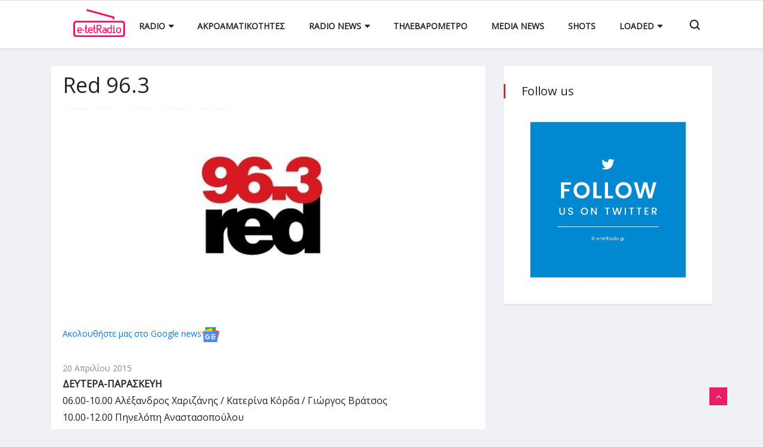

--- FILE ---
content_type: text/html; charset=utf-8
request_url: https://www.e-tetradio.gr/Article/12095/red-963
body_size: 10132
content:


<!DOCTYPE html>

<html xmlns="http://www.w3.org/1999/xhtml" lang="el">
<head>
    
    <title>Red 96.3</title>
    <meta charset="utf-8" />
    <meta name="viewport" content="width=device-width, initial-scale=1.0, user-scalable=no" />
    <link rel="shortcut icon" href="/favicon.ico" />
    <link rel="canonical" href="https://www.e-tetradio.gr/Article/12095/red-963" />
    <link rel="alternate" type="application/rss+xml" title="RSS Feed" href="https://www.e-tetradio.gr/RSS" />
    <meta name="theme-color" content="#333333" />
    <meta name="description" content="Το e-tetRadio είναι ένα website με ενδιαφέροντα νέα για το ραδιόφωνο και τη μουσική." />
    <meta name="robots" content="index, follow" />
    <meta name="rating" content="General" />
    <meta name="copyright" content="&copy; 2026 e-tetradio.gr" />
    <meta name="distribution" content="Global" />
	<meta property="og:title" content="Red 96.3" />
    <meta property="og:image" content="https://images.e-tetradio.gr/img/path/plain1429508723.jpg" />
	<meta property="og:site_name" content="E-tetradio.gr"/>
	<meta property="og:description" content="Το e-tetRadio είναι ένα website με ενδιαφέροντα νέα για το ραδιόφωνο και τη μουσική."/>
    <meta property="og:url" content="https://www.e-tetradio.gr/Article/12095/red-963" />

    <meta name="twitter:widgets:csp" content="on" />
    <meta name="twitter:card" content="summary_large_image" />
    <meta name="twitter:site" content="@tetradio" />
    <meta name="twitter:domain" content="e-tetradio.gr" />
    <meta name="twitter:title" content="Red 96.3" />
    <meta name="twitter:description" content="Το e-tetRadio είναι ένα website με ενδιαφέροντα νέα για το ραδιόφωνο και τη μουσική." />
    <meta name="twitter:image" content="https://images.e-tetradio.gr/img/path/plain1429508723.jpg" />

    <meta property="fb:page_id" content="126216460776690" />
    <meta property="fb:pages" content="126216460776690" />
    <script type='text/javascript' src='https://platform-api.sharethis.com/js/sharethis.js#property=649b15956fc24400124f2c83&product=inline-share-buttons' async='async'></script>


    <!-- Bootstrap -->
	<link rel="stylesheet" href="/css/bootstrap.min.css" />
	<!-- Font Awesome -->
	<link rel="stylesheet" href="/css/font-awesome.min.css" />
	<!-- Font Awesome -->
	<link rel="stylesheet" href="/css/animate.css" />
	<!-- IcoFonts -->
	<link rel="stylesheet" href="/css/icofonts.css" />
	<!-- Owl Carousel -->
	<link rel="stylesheet" href="/css/owlcarousel.min.css" />
	<!-- slick -->
	<link rel="stylesheet" href="/css/slick.css" />
	<!-- navigation -->
	<link rel="stylesheet" href="/css/navigation.css" />
	<!-- magnific popup -->
	<link rel="stylesheet" href="/css/magnific-popup.css" />
	<!-- Style -->
	<link rel="stylesheet" href="/css/style.css?_=16" />
	<link rel="stylesheet" href="/css/colors/color-0.css" />
	<!-- Responsive -->
	<link rel="stylesheet" href="/css/responsive.css" />
    <!-- HTML5 shim and Respond.js IE8 support of HTML5 elements and media queries -->
	<!-- WARNING: Respond.js doesn't work if you view the page via file:// -->
	<!--[if lt IE 9]>
	<script src="https://oss.maxcdn.com/html5shiv/3.7.2/html5shiv.min.js"></script>
	<script src="https://oss.maxcdn.com/respond/1.4.2/respond.min.js"></script>
	<![endif]-->

    <!-- Google tag (gtag.js) -->
    <script async src="https://www.googletagmanager.com/gtag/js?id=G-ZPDNVYE951"></script>
    <script>
        window.dataLayer = window.dataLayer || [];
        function gtag() { dataLayer.push(arguments); }
        gtag('js', new Date());

        gtag('config', 'G-ZPDNVYE951');
    </script>

    <script type="application/ld+json">
        { 
            "@context": "http://schema.org", 
            "@type": "WebSite", 
            "url": "https://www.e-tetradio.gr/", 
            "sameAs" : [
               "https://www.facebook.com/tetRadio/",
               "https://twitter.com/tetradio",
               "https://www.instagram.com/loaded.gr/"
            ],
            "potentialAction": { "@type": "SearchAction", "target": "https://www.e-tetradio.gr/Search?s={search_term}", "query-input": "required name=search_term" } 
        }
    </script>
    <script data-ad-client="ca-pub-7520443918462119" async src="https://pagead2.googlesyndication.com/pagead/js/adsbygoogle.js"></script>
    <script data-ad-client="pub-7520443918462119" async src="https://pagead2.googlesyndication.com/pagead/js/adsbygoogle.js"></script>
    <script data-cfasync="false" async="async" src="//cdn.orangeclickmedia.com/tech/e-tetradio.gr/ocm.js"></script>
    <script data-cfasync="false" async="async" src="//securepubads.g.doubleclick.net/tag/js/gpt.js"></script>
    <script>
        window.googletag = window.googletag || {}; window.googletag.cmd = window.googletag.cmd || [];
        window.googletag.cmd.push(() => {
            let billboard1 = googletag.sizeMapping()
                .addSize([0, 0], [[300, 250]])
                .addSize([340, 0], [[300, 250], [336, 280]])
                .addSize([768, 0], [[728, 90]])
                .addSize([1024, 0], [[970, 250], [970, 90], [728, 90]])
                .build();

            let sidebar = googletag.sizeMapping()
                .addSize([0, 0], [])
                .addSize([340, 0], [])
                .addSize([768, 0], [[300, 250], [336, 280]])
                .addSize([1024, 0], [[300, 250], [336, 280]])
                .build();

            googletag.defineSlot('/22492001651/e-tetradio.gr/billboard1', [[970, 250], [970, 90], [728, 90], [336, 280], [300, 250]], 'billboard1').defineSizeMapping(billboard1).addService(googletag.pubads());
            googletag.defineSlot('/22492001651/e-tetradio.gr/billboard2', [[970, 250], [970, 90], [728, 90], [336, 280], [300, 250]], 'billboard2').defineSizeMapping(billboard1).addService(googletag.pubads());
            googletag.defineSlot('/22492001651/e-tetradio.gr/sidebar1', [[300, 600], [300, 250]], 'sidebar1').defineSizeMapping(sidebar).addService(googletag.pubads());
            googletag.defineSlot('/22492001651/e-tetradio.gr/sidebar2', [[300, 600], [300, 250]], 'sidebar2').defineSizeMapping(sidebar).addService(googletag.pubads());

            googletag.pubads().enableSingleRequest();
            googletag.pubads().setCentering(true);
            googletag.pubads().disableInitialLoad();

            googletag.enableServices();
        })
    </script>
</head>
<body class="body-color">
    <div class="body-inner-content">
		


<!-- header nav start-->
<header class="navbar-standerd">
	<div class="container">
		<div class="row">

			<!-- logo end-->
			<div class="col-lg-12">
				<!--nav top end-->
				<nav class="navigation ts-main-menu navigation-landscape">
					<div class="nav-header">
						<a class="nav-brand" href="/">
							<img src="/img/footer_logo.png" alt="" width="162" />
						</a>
						<div class="nav-toggle"></div>
					</div>
					<!--nav brand end-->

					<div class="nav-menus-wrapper clearfix">
						<!--nav right menu start-->
						<ul class="right-menu align-to-right">
							<li>
								&#160;
							</li>
							<li class="header-search">
								<div class="nav-search">
									<div class="nav-search-button">
										<i class="icon icon-search"></i>
									</div>
									<form action="/Search?s=">
										<span class="nav-search-close-button" tabindex="0">✕</span>
										<div class="nav-search-inner">
											<input type="search" name="search" id="searchinp" placeholder="Type and hit ENTER">
										</div>
									</form>
								</div>
							</li>
						</ul>
						<!--nav right menu end-->

						<!-- nav menu start-->
						<ul class="nav-menu align-to-right">
							<li>
								<a href="#">Radio</a>
								<div class="megamenu-panel ts-mega-menu">
									<div class="megamenu-lists">
										<ul class="megamenu-list list-col-2">
											<li><a href="/Category/RadioProgram">Προγράμματα</a></li>
											<li><a href="/Article/16010/syhnothtes-attikhs">Συχνότητες Αθήνας</a></li>
											<li><a href="/Article/16011/syhnothtes-thessalonikhs">Συχνότητες Θεσσαλονίκης</a></li>
										</ul>
									</div>
								</div>
							</li>
							<li>
								<a href="/Category/RadioAudiences">Ακροαματικότητες</a>
							</li>
							<li>
								<a href="#">Radio News</a>
								<div class="megamenu-panel ts-mega-menu">
									<div class="megamenu-lists">
										<ul class="megamenu-list list-col-2">
											<li><a href="/Category/RadioNews">Radio News</a></li>
											<li><a href="/Category/Airplay">Airplay</a></li>
										</ul>
									</div>
								</div>
							</li>
							<li>
								<a href="/Category/Tilevarometro">Τηλεβαρόμετρο</a>
							</li>
							<li>
								<a href="/Category/MediaNews">Media News</a>
							</li>
							<li>
								<a href="/Category/Shots">Shots</a>
							</li>
							<li>
								<a href="#">Loaded</a>
								<div class="megamenu-panel ts-mega-menu">
									<div class="megamenu-lists">
										<ul class="megamenu-list list-col-2">
											<li><a href="http://www.loaded.gr/Calendar" target="_blank">Calendar</a></li>
											<li><a href="http://www.loaded.gr/Map" target="_blank">Map</a></li>
										</ul>
									</div>
								</div>
							</li>	
						</ul>
						<!--nav menu end-->
					</div>
				</nav>
				<!-- nav end-->
			</div>
		</div>
	</div>
</header>
		
    <!-- /27256894/e-tetradio.gr/billboard1 -->
    <div id='billboard1'>
    <script>
        googletag.cmd.push(function () { googletag.display('billboard1'); });
    </script>
    </div>

    <div id="mainContent_ctl00_ContentDiv"><script type="text/javascript" xmlns:myObj="urn:etetradio">
		var addthis_share = {
		url: "https://www.e-tetradio.gr/Article/12095/red-963",
		title: "Red 96.3",
		description: '',
		media: "https://images.e-tetradio.gr/img/path/plain1429508723.jpg"
		}
	</script><section class="single-post-wrapper" xmlns:myObj="urn:etetradio"><div class="container">
    <div class="row">
      <div class="col-lg-8">
        <div class="ts-grid-box content-wrapper single-post">
          <div class="entry-header">
            <h2 class="post-title lg">Red 96.3</h2>
          </div>
          <div class="post-content-area">
            <div class="post-featured-image"><a href="images/news/travel/travel2.jpg" class="gallery-popup"><img src="/img/path/plain1429508723.jpg" class="img-fluid" alt="Red 96.3" style="max-height:unset"></a></div>
            <div class="entry-content" style="margin-top:20px">
              <div class="sharethis-inline-share-buttons"></div>
              <div class="entry-content" style="margin-top:20px;"><a href="https://news.google.com/publications/CAAqBwgKML_Bogswgsy6Aw?hl=en-US&amp;gl=US&amp;ceid=US:en" target="_blank"><span>Ακολουθήστε μας στο Google news</span><img src="/img/gnews.svg" width="30"></a><br><br><h2></h2><span class="textgrey f12">20 Απριλίου 2015</span><p><strong>ΔΕΥΤΕΡΑ-ΠΑΡΑΣΚΕΥΗ</strong><br />06.00-10.00 Αλέξανδρος Χαριζάνης / Κατερίνα Κόρδα / Γιώργος Βράτσος<br />10.00-12.00 Πηνελόπη Αναστασοπούλου<br />12.00-15.00 Γιάννης Λεουνάκης<br />15.00-18.00 Παναγιώτης Μιχαλαριάς<br />18.00-20.00 Γιάννης Γιακουμάκης<br />20.00-22.00 Γιώργος Αποστόλου<br /><strong>ΔΕ, ΤΕ</strong>: 23.00-00.00 Χάκος Περβανίδης</p>
<p><strong>ΣΑΒΒΑΤΟΚΥΡΙΑΚΟ</strong><br />12.00-15.00 Πηνελόπη Αναστασοπούλου<br />15.00-18.00 Γιώργος Αποστόλου<br /><strong>ΣΑ</strong>: 22.00-02.00 «Red Party Zone» (Γιάννης Λεουνάκης)</p></div>
              <div id="fb-root"></div><script>
									(function(d, s, id) {
									var js, fjs = d.getElementsByTagName(s)[0];
									if (d.getElementById(id)) return;
									js = d.createElement(s); js.id = id;
									js.src = 'https://connect.facebook.net/el_GR/sdk.js#xfbml=1&version=v3.0&appId=143228245761142&autoLogAppEvents=1';
									fjs.parentNode.insertBefore(js, fjs);
									}(document, 'script', 'facebook-jssdk'));
								</script><div class="fb-like" data-href="http://www.e-tetradio.gr/Article/12095/red-963" data-layout="standard" data-action="like" data-size="small" data-show-faces="true" data-share="true"></div><br><br><div class="fb-comments" data-href="http://www.e-tetradio.gr/Article/12095/red-963" data-width="100%" data-numposts="5"></div>
              <div style="width:300px;margin:0px auto"><script async="" src="//pagead2.googlesyndication.com/pagead/js/adsbygoogle.js"></script><ins class="adsbygoogle" style="display:inline-block;width:300px;height:250px" data-ad-client="ca-pub-1946006275855017" data-ad-slot="3579677242"></ins><script>(adsbygoogle = window.adsbygoogle || []).push({});</script></div>
            </div>
          </div>
        </div>
        <div class="ts-grid-box mb-30">
          <h2 class="ts-title">Στην ίδια κατηγορία</h2>
          <div class="most-populers owl-carousel">
            <div class="item">
              <div class="ts-post-thumb"><a href="/Article/44680/notes-96"><img class="img-fluid" src="/img/850_560.png" style="background:url('/img/path/6a9d3147-48f8-470f-9904-cfd5c3caf31e_yGacfNBwakdW.png') no-repeat center center;background-size:cover" alt=""></a></div>
              <div class="post-content">
                <h3 class="post-title"><a href="/Article/44680/notes-96">Νότες 96</a></h3><span class="post-date-info"><i class="fa fa-clock-o"></i> 
											04 Νοεμβρίου 2025</span></div>
            </div>
            <div class="item">
              <div class="ts-post-thumb"><a href="/Article/42792/mahh-998"><img class="img-fluid" src="/img/850_560.png" style="background:url('/img/path/e72e247f-9f73-4ea6-ba2d-116a904f9886_i8j7Hxix7dbI.png') no-repeat center center;background-size:cover" alt=""></a></div>
              <div class="post-content">
                <h3 class="post-title"><a href="/Article/42792/mahh-998">Μάχη 99.8</a></h3><span class="post-date-info"><i class="fa fa-clock-o"></i> 
											19 Ιανουαρίου 2025</span></div>
            </div>
            <div class="item">
              <div class="ts-post-thumb"><a href="/Article/41975/paidaki-975-thessalonikh"><img class="img-fluid" src="/img/850_560.png" style="background:url('/img/path/664e42dd-b430-46ea-b6b4-7c6773eaca7f_image.jpg') no-repeat center center;background-size:cover" alt=""></a></div>
              <div class="post-content">
                <h3 class="post-title"><a href="/Article/41975/paidaki-975-thessalonikh">Paidaki 97.5 (Θεσσαλονίκη)</a></h3><span class="post-date-info"><i class="fa fa-clock-o"></i> 
											07 Οκτωβρίου 2024</span></div>
            </div>
            <div class="item">
              <div class="ts-post-thumb"><a href="/Article/38463/radio-1-99-thessalonikh"><img class="img-fluid" src="/img/850_560.png" style="background:url('/img/path/db914ea3-41bd-4b29-9af9-d75524912a29_image.png') no-repeat center center;background-size:cover" alt=""></a></div>
              <div class="post-content">
                <h3 class="post-title"><a href="/Article/38463/radio-1-99-thessalonikh">Ράδιο 1 99 (Θεσσαλονίκη)</a></h3><span class="post-date-info"><i class="fa fa-clock-o"></i> 
											29 Αυγούστου 2023</span></div>
            </div>
            <div class="item">
              <div class="ts-post-thumb"><a href="/Article/38462/rainbow-89-thessalonikh"><img class="img-fluid" src="/img/850_560.png" style="background:url('/img/path/8f9be2d8-fd24-49c4-8c34-ceea3904c563_image.png') no-repeat center center;background-size:cover" alt=""></a></div>
              <div class="post-content">
                <h3 class="post-title"><a href="/Article/38462/rainbow-89-thessalonikh">Rainbow 89 (Θεσσαλονίκη)</a></h3><span class="post-date-info"><i class="fa fa-clock-o"></i> 
											29 Αυγούστου 2023</span></div>
            </div>
            <div class="item">
              <div class="ts-post-thumb"><a href="/Article/33240/city-1061"><img class="img-fluid" src="/img/850_560.png" style="background:url('/img/path/fe9e8b2e-7b91-48bf-9eac-6b343ac8afda_RqmXcmo508kk.png') no-repeat center center;background-size:cover" alt=""></a></div>
              <div class="post-content">
                <h3 class="post-title"><a href="/Article/33240/city-1061">City 106.1</a></h3><span class="post-date-info"><i class="fa fa-clock-o"></i> 
											14 Φεβρουαρίου 2022</span></div>
            </div>
          </div>
        </div>
      </div>
      <div class="col-lg-4">
        <div class="right-sidebar">
          <div class="ts-grid-box widgets social-widget">
            <h2 class="widget-title">Follow us</h2><a href="https://twitter.com/tetRadio" target="_blank"><img src="/images/Follow-us-on-Twitter.jpg" width="100%"></a><br><script async="" src="https://pagead2.googlesyndication.com/pagead/js/adsbygoogle.js"></script><script src="https://bs.serving-sys.com/Serving/adServer.bs?c=28&amp;cn=display&amp;pli=1076773233&amp;gdpr=$&amp;gdpr_consent=$&amp;w=300&amp;h=250&amp;ord=[timestamp]&amp;z=10000"></script><noscript><a href="https://bs.serving-sys.com/Serving/adServer.bs?cn=brd&amp;pli=1076773233&amp;gdpr=$&amp;gdpr_consent=$&amp;Page=&amp;Pos=-842681581" target="_blank"><img src="https://bs.serving-sys.com/Serving/adServer.bs?c=8&amp;cn=display&amp;pli=1076773233&amp;gdpr=$&amp;gdpr_consent=$&amp;Page=&amp;Pos=-842681581" border="0" width="300" height="250"></a></noscript>
          </div>
          <div id="sidebar1"><script>
								googletag.cmd.push(function() { googletag.display('sidebar1'); });
							</script></div>
          <div id="sidebar2"><script>
								googletag.cmd.push(function() { googletag.display('sidebar2'); });
							</script></div>
        </div>
      </div>
    </div>
  </div></section><script src="https://platform.twitter.com/widgets.js" charset="utf-8" xmlns:myObj="urn:etetradio"></script><script defer src="//www.instagram.com/embed.js" xmlns:myObj="urn:etetradio"></script></div>


    <!-- /27256894/e-tetradio.gr/billboard2 -->
    <div id='billboard2'>
    <script>
        googletag.cmd.push(function () { googletag.display('billboard2'); });
    </script>
    </div>

    

<div class="container-fluid radioplayerwrapper" style="margin-bottom:30px;">
    <div class="row m-0">
        <div class="col text-center p-0 container-fluid mx1200">
            <select class="radioSelect">
                <option value="#">Αθήνα</option>
                <option value="http://31.177.57.53:8062/stream">87.5 Κρήτη FM</option>
                <option value="http://stream.radiojar.com:80/enlefko877">87.7 Εν Λευκώ</option>
                <option value="https://n12.radiojar.com/menta?rj-ttl=5&rj-tok=AAABfAJxI9sA6Q0oC8Q9J97YSA">88.0 Μέντα</option>
                <option value="https://n10.radiojar.com/64p6ktzntg0uv?rj-ttl=5&rj-tok=AAABfAJz_LcAaV4NokIHluSe8Q">88.6 Kidsradio.com</option>
                <option value="http://stream.radiojar.com:80/hit889">88.9 Hit</option>
                <option value="http://n10.radiojar.com/k0hua7u1yk5tv?rj-ttl=5&rj-tok=AAABfAJ1S1oA_Rn4YbmM8QMqig">89.2 Music</option>
                <option value="http://85.10.206.222:8002/;">89.5 Εκκλησία της Ελλάδος</option>
                <option value="https://n23a-eu.rcs.revma.com/10q3enqxbfhvv?rj-ttl=5&rj-tok=AAABhZxxTCIAB1NU6TsFM6dibw">89.8 Δρόμος</option>
                <option value="http://netradio.live24.gr:80/athinaradio">90.1 Παραπολιτικά</option>
                <option value="http://netradio.live24.gr:80/kanali1peiraia">90.4 Κανάλι 1</option>
                <option value="https://cast5.magicstreams.gr/ic/artfm/stream">90.6 ΑΡΤ</option>
                <option value="http://radiostreaming.ert.gr:80/ert-trito">90.9 Τρίτο Πρόγραμμα</option>
                <option value="http://impradio.bytemasters.gr/8002/stream">91.2 Πειραϊκή Εκκλησία</option>
                <option value="https://i4.streams.ovh/ic/lyrafm/stream">91.4 Λύρα FM</option>
                <option value="http://galaxy.live24.gr:80/galaxy9292">92.0 Galaxy</option>
                <option value="http://www.lampsifm.gr/">92.3 Λάμψη</option>
                <option value="http://best.live24.gr:80/best1222">92.6 Best</option>
                <option value="http://kissfm.live24.gr:80/kissfmathens">92.9 Kiss</option>
                <option value="http://orange.live24.gr/orange9320">93.2 Ελληνικός</option>
                <option value="http://radiostreaming.ert.gr:80/ert-kosmos">93.6 Kosmos</option>
                <option value="https://radio.streamings.gr/proxy/epikoinwnia94fm?mp=/stream">94.0 Επικοινωνία</option>
                <option value="https://stream.ellada943.gr:10198/radio.mp3">94.3 Ελλάδα</option>
                <option value="http://sportfm.live24.gr:80/sportfm7712">94.6 bwinΣΠΟΡ FM</option>
                <option value="https://n0d.radiojar.com/g4tyehk5yvduv?rj-ttl=5&rj-tok=AAABcfUe8zcAOAYSJ3pQIe8IZA">94.9 Ρυθμός</option>
                <option value="http://netradio.live24.gr:80/athensdeejay">95.2 Athens DeeJay</option>
                <option value="http://stream.radiojar.com:80/redfm963">96.3 Red</option>
                <option value="https://n13.radiojar.com/pepper?rj-ttl=5&rj-tok=AAABhZzQL70AmWJN8J-TsQAO4g">96.6 Pepper</option>
                <option value="https://az10.yesstreaming.net/radio/8060/radio.mp3">96.9 Rock FM</option>
                <option value="https://n04.radiojar.com/cthtwxk5yvduv.mp3?rj-ttl=5&rj-tok=AAABcfUkRJIAnOfy6BHOv6I6bw">97.2 Easy</option>
                <option value="http://loveradio.live24.gr/loveradio-1000">97.5 Love</option>
                <option value="http://realfm.live24.gr:80/realfm">97.8 Real FM</option>
                <option value="http://stream.radiojar.com/e206r95qsp8uv">98.1 Free FM</option>
                <option value="http://athina984.live24.gr:80/athina984">98.3 Αθήνα 9,84</option>
                <option value="https://politismedia-sec.live24.gr/streameepride">98.6 Pride</option>
                <option value="http://n0a.radiojar.com/xcdg6yggzfeuv?rj-ttl=5&rj-tok=AAABcfUmg20AMWXzyqD_Ohujxg">98.9 Talk Radio</option>
                <option value="https://n08.radiojar.com/8du64725e3quv?rj-ttl=5&rj-tok=AAABfAKWYTUAs0-ouete9B1VMw">99.2 Μελωδία</option>
                <option value="http://89.163.217.252:9800/;">99.5 Πειρατικός</option>
                <option value="http://netradio.live24.gr/skai1003">100.3 ΣΚΑΪ</option>
                <option value="https://neos.win:37878/stream">100.6 Nostos</option>
                <option value="https://diesi.gr/player">101.3 Δίεση</option>
                <option value="https://rdst.win:48850/">101.6 Paradise</option>
                <option value="http://radiostreaming.ert.gr:80/ert-erasport">101.8 ΕΡΑ Σπορ</option>
                <option value="http://sfera.live24.gr:80/sfera4132">102.2 Sfera</option>
                <option value="http://nitro.live24.gr:80/nitro4555">102.5 Athens Voice</option>
                <option value="http://s6.onweb.gr:8010/listen.mp3">102.7 Παλμός</option>
                <option value="https://control.tastreams.eu:2200/radio/black9326?mp=/stream">103.3 Βlackman</option>
                <option value="http://radiostreaming.ert.gr:80/ert-deftero">103.7 Δεύτερο Πρόγραμμα</option>
                <option value="https://ath10400fm-radioplayer.live24.gr/ath10400fm">104.0 Happy</option>
                <option value="http://eu1.fastcast4u.com:9326/stream">104.3 Χριστιανισμός</option>
                <option value="http://streaming.myradio1046.fm/myradio1046">104.6 My Radio</option>
                <option value="http://s3.onweb.gr:8530/;">104.9 Στυλ FM</option>
                <option value="http://netradio.live24.gr/rebel1052">105.2 Rebel</option>
                <option value="http://stream.radiojar.com:80/kokkino-ath.mp3">105.5 Στο Κόκκινο</option>
                <option value="http://radiostreaming.ert.gr/ert-proto">105.8 Πρώτο Πρόγραμμα</option>
                <option value="http://mediaserver.mad.tv/stream">106.2 Mad Radio</option>
                <option value="http://s3.onweb.gr:8536/;stream">106.4 Αργοσαρωνικός</option>
                <option value="http://89.163.217.252:9400/stream">106.5 FM</option>
                <option value="https://radiostreaming.ert.gr/ert-zeppelin">106.7 Zeppelin</option>
                <option value="https://sp.19clouds.net/8028/stream">107.2 Blue Space</option>
            </select>
            <select class="radioSelect">
                <option value="#">Θεσσαλονίκη</option>
                <option value="http://netradio.live24.gr:80/laikos876">87.6 Λαϊκός</option>
                <option value="http://solid33.streamupsolutions.com:30000/stream">88.5 88μισό</option>
                <option value="https://eu7.fastcast4u.com/proxy/sohosfm?mp=/1">88.7 Σοχός FM</option>
                <option value="http://n13.radiojar.com/083wqknmsuhvv?1668103694=&rj-tok=AAABhab9o3UAHP83iW0kjB9dsA&rj-ttl=5">89.0 Rainbow</option>
                <option value="http://stream.gr-net.gr:45060/stream">89.4 Arena</option>
                <option value="https://imagine897.radioca.st/stream">89.7 Imagine</option>
                <option value="https://icecast.902.gr:8001/904">90.4 Αριστερά στα FM</option>
                <option value="http://s10.voscast.com:9940/;">90.8 Zoo</option>
                <option value="http://tachyon.shoutca.st:8594/;">91.7 RSO</option>
                <option value="https://www.karamela923.gr/">92.3 Karamela</option>
                <option value="http://radio.lancom.gr:8006/stream1">92.5 Ble</option>
                <option value="http://ample-11.radiojar.com/kokkino-thes?rj-ttl=5&rj-token=AAABY3OXF-v8nd6fxhMGXG2dafx6HfZtylus4z28IL6E9NLse_EzdQ">93.4 Στο Κόκκινο</option>
                <option value="http://82.192.84.30:1086/;">94.2 Λυδία η Φιλιππησία</option>
                <option value="http://eu7.fastcast4u.com:6156/stream?type=http&nocache=136596">94.5 Ράδιο Θεσσαλονίκη</option>
                <option value="http://eu7.fastcast4u.com:6154/;">94.8 Ερωτικός</option>
                <option value="http://eco.onestreaming.com:8689/;">95.1 Κοσμοράδιο</option>
                <option value="http://193.104.200.33:80/metropolis955">95.5 Metropolis</option>
                <option value="http://radiostreaming.ert.gr/ert-958fm">95.8 ΕΡΤ3 9,58 FM</option>
                <option value="http://37.187.79.153:5262/stream">96.1 Fair Play</option>
                <option value="http://46.4.121.138:8888/listen.pls">96.5 Alpha</option>
                <option value="http://s10.voscast.com:9942/;">96.8 Velvet</option>
                <option value="http://netradio.live24.gr:80/north98thess">98.0 North</option>
                <option value="http://netradio.live24.gr:80/panorama984">98.4 Πανόραμα</option>
                <option value="http://62.212.82.208:8000/;">99.0 Ράδιο 1</option>
                <option value="https://flash994.gr/">99.4 Flash Radio</option>
                <option value="http://sc.greekstream.net:4006/;">99.8 Έκρηξη</option>
                <option value="http://178.62.176.153:8000/stream">100.0 FM 100</option>
                <option value="http://s10.voscast.com:9878/;stream.mp3">100.3 Republic</option>
                <option value="http://178.62.176.153:8000/fm1006">100.6 FM 100.6 </option>
                <option value="http://213.239.206.179:9652/;">101.3 Πανελλήνια Ομοσπονδία Ποντιακών Σωματείων</option>
                <option value="http://sc.greekstream.net:80/;.mp3">101.7 Καλαμαριά</option>
                <option value="http://radiostreaming.ert.gr:80/ert-102fm">102.0 ΕΡΤ3 102 FM</option>
                <option value="http://www.akritestoupontou.gr/live/">102.3 Ακρίτες του Πόντου</option>
                <option value="http://eco.onestreaming.com:8039/;">102.6 Plus</option>
                <option value="http://focus.greekstream.net/listen.pls">103.6 Focus</option>
                <option value="http://37.59.32.115:6168/stream">104.0 Fly</option>
                <option value="http://s1.onweb.gr:8812/;">104.4 Ραδιοκύματα</option>
                <option value="http://188.165.248.218:8004/listen.pls">104.7 Rock Radio</option>
                <option value="http://s3.onweb.gr:8436/;">104.9 Πρακτορείο</option>
                <option value="http://radio.1055rock.gr:30000/1055">105.5 1055 Rock</option>
                <option value="http://hroma1058thess.live24.gr:80/hroma1058thess">105.8 Χρώμα</option>
                <option value="http://radio.lancom.gr:8014/stream6">106.1 City Of Primo</option>
                <option value="https://realfmthess.live24.gr/realthess">107.1 Ελληνικός</option>
                <option value="http://eco.onestreaming.com:8081/;">107.4 Libero</option>
                <option value="https://loki.mental-media.gr/proxy/statusf1?mp=/stream:8000/;stream/1">107.7 Status</option>       
            </select>
            <select class="radioSelect">
                <option value="#">Ξένοι σταθμοί</option>
                <option value="http://bbcmedia.ic.llnwd.net/stream/bbcmedia_radio1_mf_p">BBC Radio 1</option>
                <option value="http://bbcmedia.ic.llnwd.net/stream/bbcmedia_radio2_mf_p">BBC Radio 2</option>
                <option value="http://open.live.bbc.co.uk/mediaselector/5/select/version/2.0/mediaset/http-icy-aac-lc-a/format/pls/vpid/bbc_radio_three.pls">BBC Radio 3</option>
                <option value="http://media-sov.musicradio.com/ClassicFMMP3">Classic FM London</option>
                <option value="http://media-sov.musicradio.com/Capital">Capital FM London</option>
                <option value="http://media-sov.musicradio.com/HeartLondon">Heart FM London</option>
                <option value="http://streema.com/radios/play/687 ">Classic FM London</option>
                <option value="http://media-the.musicradio.com/RealXSManchesterMP3">XS Manchester 106.1</option>
                <option value="http://sc6.radiocaroline.net:8040/">Radio Caroline</option>
                <option value="http://media-the.musicradio.com:80/RadioXUKMP3">Radio X 104.9 London</option>
                <option value="http://stream.radiosolutions.dk:60030/gold">Gold FM Denmark</option>
                <option value="http://80.86.106.143:9128/rockfm.aacp">Rock FM Romania</option>
                <option value="http://ice13.infomaniak.ch:80/ouifm-high.mp3">Oui FM France</option>
                <option value="http://85.25.209.152:8000">Star FM Germany</option>
                <option value="http://stream.thsradio.se:8000/rocket_hi.mp3">Rocket 95.3 Stockholm</option>
                <option value="http://ant-waw-01.cdn.eurozet.pl:8602/">Antyradio Poland</option>
                <option value="http://radionova128.media.vistatec.ie:80/">Radio Nova Ireland</option>
                <option value="http://icecast6.play.cz:80/radio1-128.mp3">Radio 1 Prague</option>
                <option value="http://5.20.223.18:80/crf128.mp3">Classic Rock FM Lithuania</option>
                <option value="mms://stream.radio.com.pt/ROLI-ENC-506">Ultra FM Portugal</option>
                <option value="http://icecast.365net.is:8000/orbXid.aac">Xid 97.7 Iceland</option>
                <option value="http://icecast.mediaworks.co.nz:8000/therock">The Rock New Zealand</option>
                <option value="http://stream.us.gslb.liquidcompass.net/WJJOFMAAC">Solid Rock Winsconsin</option>
                <option value="http://live.leanstream.co/CFOXFM">CFOX Vancouver</option>
                <option value="http://16143.live.streamtheworld.com:3690/WMMRFMAAC_SC">WMMR Philadelphia</option>
                <option value="http://icy-e-bl-01-gos.sharp-stream.com:8000/kerrang.aac">Kerrang Radio</option>
                <option value="http://icecast.unitedradio.it/Virgin.mp3">Virgin Radio Italy</option>
                <option value="http://servidor30.brlogic.com:8112/live">89 Rock Brazil</option>
                <option value="http://icy-e-bz-04-cr.sharp-stream.com:8000/planetrock.aac">Planet Rock London</option>
                <option value="http://bbcmedia.ic.llnwd.net/stream/bbcmedia_6music_mf_p?s=1479618434&e=1479632834&h=ae6c27e9ccab3657fd505340919cf4c6">BBC 6 Music</option>
                <option value="http://streaming.radionomy.com/TheRock">The Rock Finland</option>
            </select>
        </div>
    </div>
</div>

		

<!-- footer social list start-->
<section class="ts-footer-social-list section-bg">
	<div class="container">
		<div class="row">
			<div class="col-lg-4">
				<div class="footer-logo">
					<a href="/">
						<img src="/img/footer_logo.png" alt="" width="152">
					</a>
				</div>
				<!-- footer logo end-->
			</div>
			<!-- col end-->

			<div class="col-lg-8 align-self-center">
				<ul class="footer-social">
					<li class="ts-facebook">
						<a href="https://www.facebook.com/tetRadio/" target="_blank">
							<i class="fa fa-facebook"></i>
							<span>Facebook</span>
						</a>
					</li>
					<li class="ts-twitter">
						<a href="https://twitter.com/tetradio" target="_blank">
							<i class="fa fa-twitter"></i>
							<span>Twitter</span>
						</a>
					</li>
					<li class="ts-pinterest">
						<a href="https://www.instagram.com/loaded.gr/" target="_blank">
							<i class="fa fa-instagram"></i>
							<span>Instagram</span>
						</a>
					</li>
				</ul>
			</div>
			<!-- col end-->

		</div>
	</div>
</section>

<!-- footer start -->
<footer class="ts-footer">
	<div class="container">
		<div class="row">
			<div class="col-lg-12">
				<div class="footer-menu text-center">
					<ul>
						<li>
							<a href="/">Αρχική</a>
						</li>
						<li>
							<a href="/Contact">Επικοινωνία</a>
						</li>
						<li>
							<a href="/TermsOfUse">Όροι Χρήσης</a>
						</li>
					</ul>
				</div>
				<div class="copyright-text text-center">
					<p>&copy; 2026, e-tetradio.gr. All rights reserved</p>
				</div>
			</div><!-- col end -->
		</div><!-- row end -->
		<div id="back-to-top" class="back-to-top">
			<button class="btn btn-primary" title="Back to Top">
				<i class="fa fa-angle-up"></i>
			</button>
		</div><!-- Back to top end -->
	</div><!-- Container end-->
</footer>
<!-- footer end -->

<!-- initialize jQuery Library -->
<script src="https://ajax.googleapis.com/ajax/libs/jquery/3.2.1/jquery.min.js"></script>
<!-- navigation JS -->
<script src="/js/navigation.js"></script>
<!-- Popper JS -->
<script src="/js/popper.min.js"></script>
<!-- magnific popup JS -->
<script src="/js/jquery.magnific-popup.min.js"></script>
<!-- Bootstrap jQuery -->
<script src="/js/bootstrap.min.js"></script>
<!-- Owl Carousel -->
<script src="/js/owl-carousel.2.3.0.min.js"></script>
<!-- slick -->
<script src="/js/slick.min.js"></script>
<!-- smooth scroling -->
<script src="/js/smoothscroll.js"></script>
<script src="/js/main.js?_=1"></script>
	</div>
<script defer src="https://static.cloudflareinsights.com/beacon.min.js/vcd15cbe7772f49c399c6a5babf22c1241717689176015" integrity="sha512-ZpsOmlRQV6y907TI0dKBHq9Md29nnaEIPlkf84rnaERnq6zvWvPUqr2ft8M1aS28oN72PdrCzSjY4U6VaAw1EQ==" data-cf-beacon='{"version":"2024.11.0","token":"1ce641a5f6a141ecb2ab16d49b200693","r":1,"server_timing":{"name":{"cfCacheStatus":true,"cfEdge":true,"cfExtPri":true,"cfL4":true,"cfOrigin":true,"cfSpeedBrain":true},"location_startswith":null}}' crossorigin="anonymous"></script>
</body>
</html>

--- FILE ---
content_type: text/html; charset=utf-8
request_url: https://www.google.com/recaptcha/api2/aframe
body_size: 267
content:
<!DOCTYPE HTML><html><head><meta http-equiv="content-type" content="text/html; charset=UTF-8"></head><body><script nonce="6DYkMPYqdLromy28jf4OUw">/** Anti-fraud and anti-abuse applications only. See google.com/recaptcha */ try{var clients={'sodar':'https://pagead2.googlesyndication.com/pagead/sodar?'};window.addEventListener("message",function(a){try{if(a.source===window.parent){var b=JSON.parse(a.data);var c=clients[b['id']];if(c){var d=document.createElement('img');d.src=c+b['params']+'&rc='+(localStorage.getItem("rc::a")?sessionStorage.getItem("rc::b"):"");window.document.body.appendChild(d);sessionStorage.setItem("rc::e",parseInt(sessionStorage.getItem("rc::e")||0)+1);localStorage.setItem("rc::h",'1769616647640');}}}catch(b){}});window.parent.postMessage("_grecaptcha_ready", "*");}catch(b){}</script></body></html>